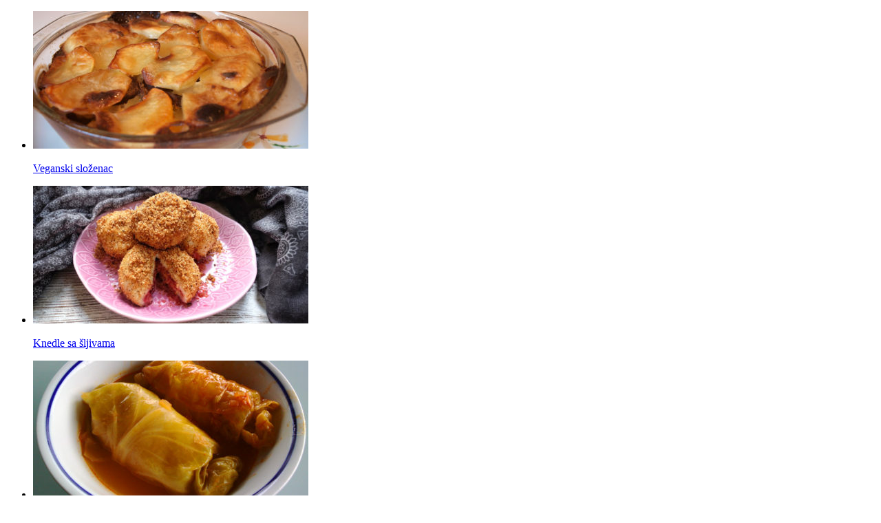

--- FILE ---
content_type: text/html; charset=UTF-8
request_url: https://www.vegcook.net/cuspajz-com/?version=1587539533
body_size: 594
content:
<!doctype html>
<html>
<head>
	<title>VegCook.net</title>
<?
	// to show the page contents
	while( have_posts() ) { // because the_content() works only inside a WP Loop
		the_post();
		echo get_the_content();
	}
	echo PHP_EOL;
	wp_reset_query();
?>
	<script src="https://www.vegcook.net/wp-content/themes/vegcook/js/iframeResizer.contentWindow.min.js"></script></head>
<body>
<ul>
<li>
<a target="_blank" title="Veganski složenac" href="https://www.vegcook.net/food/veganski-slozenac/?ref=cuspajz.com"><img src="https://www.vegcook.net/wp-content/uploads/2016/11/veganski-slozenac-400x200.jpg" /></a>
<p class="tit"><a target="_blank" title="Veganski složenac" href="https://www.vegcook.net/food/veganski-slozenac/?ref=cuspajz.com">Veganski složenac</a></p>
</li>
<li>
<a target="_blank" title="Knedle sa šljivama" href="https://www.vegcook.net/food/knedle-sa-sljivama/?ref=cuspajz.com"><img src="https://www.vegcook.net/wp-content/uploads/2018/02/Knedle-sa-sljivama-400x200.jpg" /></a>
<p class="tit"><a target="_blank" title="Knedle sa šljivama" href="https://www.vegcook.net/food/knedle-sa-sljivama/?ref=cuspajz.com">Knedle sa šljivama</a></p>
</li>
<li>
<a target="_blank" title="Sarma iz pećnice" href="https://www.vegcook.net/food/sarma-iz-pecnice/?ref=cuspajz.com"><img src="https://www.vegcook.net/wp-content/uploads/2017/04/Sarma-iz-pecnice.01-400x200.jpg" /></a>
<p class="tit"><a target="_blank" title="Sarma iz pećnice" href="https://www.vegcook.net/food/sarma-iz-pecnice/?ref=cuspajz.com">Sarma iz pećnice</a></p>
</li>
<li>
<a target="_blank" title="Slana indijska palačinka" href="https://www.vegcook.net/food/slana-indijska-palacinka/?ref=cuspajz.com"><img src="https://www.vegcook.net/wp-content/uploads/2017/04/Slana-indijska-palacinka-400x200.jpg" /></a>
<p class="tit"><a target="_blank" title="Slana indijska palačinka" href="https://www.vegcook.net/food/slana-indijska-palacinka/?ref=cuspajz.com">Slana indijska palačinka</a></p>
</li>
</ul>
</body>
</html>